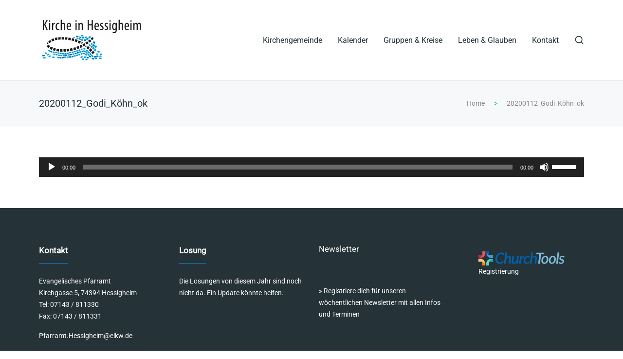

--- FILE ---
content_type: text/javascript
request_url: https://kirche-in-hessigheim.de/wp/wp-content/themes/centaurus/assets/scripts/centaurus.js?ver=1.1.4
body_size: 133451
content:
/******/ (function(modules) { // webpackBootstrap
/******/ 	// The module cache
/******/ 	var installedModules = {};
/******/
/******/ 	// The require function
/******/ 	function __webpack_require__(moduleId) {
/******/
/******/ 		// Check if module is in cache
/******/ 		if(installedModules[moduleId]) {
/******/ 			return installedModules[moduleId].exports;
/******/ 		}
/******/ 		// Create a new module (and put it into the cache)
/******/ 		var module = installedModules[moduleId] = {
/******/ 			i: moduleId,
/******/ 			l: false,
/******/ 			exports: {}
/******/ 		};
/******/
/******/ 		// Execute the module function
/******/ 		modules[moduleId].call(module.exports, module, module.exports, __webpack_require__);
/******/
/******/ 		// Flag the module as loaded
/******/ 		module.l = true;
/******/
/******/ 		// Return the exports of the module
/******/ 		return module.exports;
/******/ 	}
/******/
/******/
/******/ 	// expose the modules object (__webpack_modules__)
/******/ 	__webpack_require__.m = modules;
/******/
/******/ 	// expose the module cache
/******/ 	__webpack_require__.c = installedModules;
/******/
/******/ 	// define getter function for harmony exports
/******/ 	__webpack_require__.d = function(exports, name, getter) {
/******/ 		if(!__webpack_require__.o(exports, name)) {
/******/ 			Object.defineProperty(exports, name, {
/******/ 				configurable: false,
/******/ 				enumerable: true,
/******/ 				get: getter
/******/ 			});
/******/ 		}
/******/ 	};
/******/
/******/ 	// getDefaultExport function for compatibility with non-harmony modules
/******/ 	__webpack_require__.n = function(module) {
/******/ 		var getter = module && module.__esModule ?
/******/ 			function getDefault() { return module['default']; } :
/******/ 			function getModuleExports() { return module; };
/******/ 		__webpack_require__.d(getter, 'a', getter);
/******/ 		return getter;
/******/ 	};
/******/
/******/ 	// Object.prototype.hasOwnProperty.call
/******/ 	__webpack_require__.o = function(object, property) { return Object.prototype.hasOwnProperty.call(object, property); };
/******/
/******/ 	// __webpack_public_path__
/******/ 	__webpack_require__.p = "";
/******/
/******/ 	// Load entry module and return exports
/******/ 	return __webpack_require__(__webpack_require__.s = 0);
/******/ })
/************************************************************************/
/******/ ([
/* 0 */
/*!*******************************!*\
  !*** ./source/scripts/app.js ***!
  \*******************************/
/*! dynamic exports provided */
/*! all exports used */
/***/ (function(module, exports, __webpack_require__) {

eval("window.Headroom = __webpack_require__(/*! headroom.js */ 1);\n__webpack_require__(/*! headroom.js/dist/jQuery.headroom */ 2);\n__webpack_require__(/*! theia-sticky-sidebar */ 3);\n\njQuery(function($) {\n  \"use strict\";\n\n  // Variables\n  var adminbarHeight = 0;\n  var topHeaderHeight = 0;\n  var headerWrapper = $(\".l-primary-header--default-wrapper\");\n  var mobileHeaderWrapper = $(\".l-primary-header--responsive-wrapper\");\n  var headerHeight = 0;\n\n  // Adminbar\n  $(\"#wpadminbar\").addClass(\"neuron-wpadminbar\");\n\n  function setAdminbarHeight() {\n    if ($(\"#wpadminbar\").length) {\n      adminbarHeight = $(\"#wpadminbar\").outerHeight();\n    }\n  }\n\n  // Top Header Height\n  function setTopHeaderHeight() {\n    if ($(\".m-primary-top-header\").length) {\n      topHeaderHeight = $(\".m-primary-top-header\").outerHeight();\n      $(\".l-primary-header--sticky, .l-primary-header--absolute\").css(\n        \"top\",\n        topHeaderHeight + \"px\"\n      );\n      if (\n        $(\".l-primary-header--default-wrapper\").hasClass(\n          \"l-primary-header--sticky\"\n        )\n      ) {\n        $(\".l-primary-header\").css(\"top\", topHeaderHeight + \"px\");\n      }\n    }\n  }\n\n  // Header Height\n  function calculateHeaderHeight() {\n    var header, height;\n    header = mobileHeaderWrapper.is(\":visible\")\n      ? mobileHeaderWrapper\n      : headerWrapper;\n\n    height = header.find(\".l-primary-header\").outerHeight();\n\n    header.height(height);\n\n    if (height > 0) headerHeight = height;\n\n    if (header.hasClass(\"l-primary-header--absolute\")) {\n      $(\".o-hero__content\").css(\"padding-top\", headerHeight);\n    }\n  }\n\n  // Main Wrapper Height\n  function setWrapperHeight() {\n    var windowHeight, wrapperHeight, footerHeight;\n    windowHeight = $(window).innerHeight();\n    footerHeight = $(\".l-primary-footer\").outerHeight();\n\n    if (\n      $(\".l-primary-header--default-wrapper\").hasClass(\n        \"l-primary-header--absolute\"\n      ) ||\n      $(\".l-primary-header--responsive-wrapper\").hasClass(\n        \"l-primary-header--absolute\"\n      )\n    ) {\n      wrapperHeight =\n        windowHeight - adminbarHeight - topHeaderHeight - footerHeight;\n      $(\".l-main-wrapper\").css(\"min-height\", wrapperHeight);\n    } else {\n      wrapperHeight =\n        windowHeight -\n        adminbarHeight -\n        topHeaderHeight -\n        headerHeight -\n        footerHeight;\n      $(\".l-main-wrapper\").css(\"min-height\", wrapperHeight);\n    }\n  }\n\n  // Error 404 Height\n  function setErrorHeight() {\n    var windowHeight, errorHeight;\n    windowHeight = $(window).innerHeight();\n\n    if (\n      $(\".l-primary-header--default-wrapper\").hasClass(\n        \"l-primary-header--absolute\"\n      ) ||\n      $(\".l-primary-header--responsive-wrapper\").hasClass(\n        \"l-primary-header--absolute\"\n      )\n    ) {\n      errorHeight = windowHeight - adminbarHeight - topHeaderHeight;\n      $(\".t-404 .o-hero\").css(\"height\", errorHeight);\n    } else {\n      errorHeight =\n        windowHeight - adminbarHeight - topHeaderHeight - headerHeight;\n      $(\".t-404 .o-hero\").css(\"height\", errorHeight);\n    }\n  }\n\n  // Init Adminbar Height\n  setAdminbarHeight();\n\n  // Init Top Header Height\n  setTopHeaderHeight();\n\n  // Init Header Height\n  calculateHeaderHeight();\n\n  // Init Main Wrapper Height\n  setWrapperHeight();\n\n  // Init Error 404 Height\n  setErrorHeight();\n\n  if (\n    $(\".l-primary-header--responsive-wrapper\").hasClass(\n      \"l-primary-header--sticky\"\n    )\n  ) {\n    $(\"l-primary-header\").css(\"top\", topHeaderHeight + \"px\");\n  }\n\n  // Submenu overflow calculations & toggle class active\n  var timeout;\n  $(\".m-header-default-menu li.menu-item-has-children\").hover(\n    function() {\n      clearTimeout(timeout);\n\n      var subMenu = $(this).children(\".sub-menu\"),\n        parentSubMenu = $(this).parents(\".sub-menu\"),\n        windowWidth = $(window).width();\n\n      if (\n        (parentSubMenu.length && parentSubMenu.hasClass(\"sub-menu--left\")) ||\n        windowWidth - (subMenu.offset().left + subMenu.outerWidth() + 1) < 0\n      ) {\n        subMenu.addClass(\"sub-menu--left\");\n      }\n\n      subMenu.addClass(\"active\");\n    },\n    function() {\n      var subMenu = $(this).children(\".sub-menu\");\n      subMenu.removeClass(\"active\");\n\n      timeout = setTimeout(\n        function() {\n          subMenu.removeClass(\"sub-menu-left\");\n        }.bind(this),\n        250\n      );\n    }\n  );\n\n  // Disable link\n  $(\".menu-item.disabled > a\").on(\"click\", function(e) {\n    e.preventDefault();\n  });\n\n  // Mega Menu\n  if ($(\".menu-item\").hasClass(\"m-mega-menu\")) {\n    $(\".m-header-default-menu\").addClass(\"m-mega-menu-holder\");\n  }\n\n  // Responsive header\n  $(\n    '<a href=\"#\" class=\"menu-item-icon\"><svg xmlns=\"http://www.w3.org/2000/svg\" width=\"22\" height=\"22\" viewBox=\"0 0 24 24\" fill=\"none\" stroke=\"currentColor\" stroke-width=\"2\" stroke-linecap=\"round\" stroke-linejoin=\"round\" class=\"feather feather-chevron-down\"><polyline points=\"6 9 12 15 18 9\"></polyline></svg></a>'\n  ).insertAfter(\n    \".l-primary-header--responsive__nav .menu-item-has-children > a\"\n  );\n\n  $(\".l-primary-header--responsive__icon\").on(\"click\", function(e) {\n    e.stopPropagation();\n    e.preventDefault();\n\n    $(\".l-primary-header--responsive__nav\").toggleClass(\"active\");\n    $(\n      \".l-primary-header--responsive__nav .menu-item-has-children > .menu-item-icon\"\n    ).removeClass(\"active\");\n    $(\".l-primary-header--responsive__nav\")\n      .find(\".sub-menu\")\n      .slideUp(\"fast\");\n  });\n\n  $(\n    \".l-primary-header--responsive__nav .menu-item-has-children > .menu-item-icon\"\n  ).on(\"click\", function(e) {\n    e.stopPropagation();\n    e.preventDefault();\n\n    $(this).toggleClass(\"active\");\n\n    var $subMenu = $(this).next(\"ul\");\n\n    var $menuItems = $(this)\n      .closest(\"ul\")\n      .children(\"li\");\n\n    $menuItems\n      .find(\".sub-menu\")\n      .not($subMenu)\n      .slideUp(\"fast\");\n    $menuItems\n      .find(\".menu-item-icon\")\n      .not(this)\n      .removeClass(\"active\");\n    $subMenu.slideToggle(\"fast\");\n  });\n\n  // Site search\n  $(\".a-site-search-icon\").on(\"click\", function(e) {\n    e.preventDefault();\n    e.stopPropagation();\n\n    $(\".m-site-search\").addClass(\"active\");\n    setTimeout(function() {\n      $(\".m-site-search__form__input\").focus();\n    }, 300);\n  });\n\n  $(\".m-site-search__close-icon, .m-site-search__overlay\").on(\n    \"click\",\n    function() {\n      $(\".m-site-search\").removeClass(\"active\");\n    }\n  );\n\n  $(document).bind(\"keydown\", function(e) {\n    if (e.which == 27) {\n      $(\".m-site-search\").removeClass(\"active\");\n    }\n  });\n\n  // Slidingbar\n  $(\".a-slidingbar-icon\").on(\"click\", function(e) {\n    e.preventDefault();\n    e.stopPropagation();\n\n    $(\".o-slidingbar\").addClass(\"active\");\n  });\n\n  $(\".o-slidingbar__close-icon, .o-slidingbar__overlay\").on(\n    \"click\",\n    function() {\n      $(\".o-slidingbar\").removeClass(\"active\");\n    }\n  );\n\n  $(document).bind(\"keydown\", function(e) {\n    if (e.which == 27) {\n      $(\".o-slidingbar\").removeClass(\"active\");\n    }\n  });\n\n  // To top button\n  $(window).scroll(function() {\n    if ($(window).scrollTop() > 150) {\n      $(\".a-to-top\").addClass(\"a-to-top--active\");\n    } else {\n      $(\".a-to-top\").removeClass(\"a-to-top--active\");\n    }\n  });\n\n  $(\".a-to-top\").click(function() {\n    $(\"html, body\").animate({ scrollTop: 0 }, 500);\n    return false;\n  });\n\n  // Sticky post\n  $(\".sticky .o-blog-post .o-blog-post__content .o-blog-post__meta\").prepend(\n    '<span class=\"o-blog-post__sticky\"><svg xmlns=\"http://www.w3.org/2000/svg\" viewBox=\"0 0 24 24\" fill=\"none\" stroke-width=\"2\" stroke-linecap=\"round\" stroke-linejoin=\"round\" class=\"feather feather-bookmark\"><path d=\"M19 21l-7-5-7 5V5a2 2 0 0 1 2-2h10a2 2 0 0 1 2 2z\"></path></svg>Sticky</span>'\n  );\n\n  // Woocommerce\n  $(\".woocommerce-MyAccount-navigation-link--dashboard a\").append(\n    '<svg xmlns=\"http://www.w3.org/2000/svg\" width=\"24\" height=\"24\" viewBox=\"0 0 24 24\" fill=\"none\" stroke=\"currentColor\" stroke-width=\"2\" stroke-linecap=\"round\" stroke-linejoin=\"round\" class=\"feather feather-home\"><path d=\"M3 9l9-7 9 7v11a2 2 0 0 1-2 2H5a2 2 0 0 1-2-2z\"></path><polyline points=\"9 22 9 12 15 12 15 22\"></polyline></svg>'\n  );\n  $(\".woocommerce-MyAccount-navigation-link--orders a\").append(\n    '<svg xmlns=\"http://www.w3.org/2000/svg\" width=\"24\" height=\"24\" viewBox=\"0 0 24 24\" fill=\"none\" stroke=\"currentColor\" stroke-width=\"2\" stroke-linecap=\"round\" stroke-linejoin=\"round\" class=\"feather feather-shopping-cart\"><circle cx=\"9\" cy=\"21\" r=\"1\"></circle><circle cx=\"20\" cy=\"21\" r=\"1\"></circle><path d=\"M1 1h4l2.68 13.39a2 2 0 0 0 2 1.61h9.72a2 2 0 0 0 2-1.61L23 6H6\"></path></svg>'\n  );\n  $(\".woocommerce-MyAccount-navigation-link--downloads a\").append(\n    '<svg xmlns=\"http://www.w3.org/2000/svg\" width=\"24\" height=\"24\" viewBox=\"0 0 24 24\" fill=\"none\" stroke=\"currentColor\" stroke-width=\"2\" stroke-linecap=\"round\" stroke-linejoin=\"round\" class=\"feather feather-download\"><path d=\"M21 15v4a2 2 0 0 1-2 2H5a2 2 0 0 1-2-2v-4\"></path><polyline points=\"7 10 12 15 17 10\"></polyline><line x1=\"12\" y1=\"15\" x2=\"12\" y2=\"3\"></line></svg>'\n  );\n  $(\".woocommerce-MyAccount-navigation-link--edit-address a\").append(\n    '<svg xmlns=\"http://www.w3.org/2000/svg\" width=\"24\" height=\"24\" viewBox=\"0 0 24 24\" fill=\"none\" stroke=\"currentColor\" stroke-width=\"2\" stroke-linecap=\"round\" stroke-linejoin=\"round\" class=\"feather feather-map-pin\"><path d=\"M21 10c0 7-9 13-9 13s-9-6-9-13a9 9 0 0 1 18 0z\"></path><circle cx=\"12\" cy=\"10\" r=\"3\"></circle></svg>'\n  );\n  $(\".woocommerce-MyAccount-navigation-link--edit-account a\").append(\n    '<svg xmlns=\"http://www.w3.org/2000/svg\" width=\"24\" height=\"24\" viewBox=\"0 0 24 24\" fill=\"none\" stroke=\"currentColor\" stroke-width=\"2\" stroke-linecap=\"round\" stroke-linejoin=\"round\" class=\"feather feather-user\"><path d=\"M20 21v-2a4 4 0 0 0-4-4H8a4 4 0 0 0-4 4v2\"></path><circle cx=\"12\" cy=\"7\" r=\"4\"></circle></svg>'\n  );\n  $(\".woocommerce-MyAccount-navigation-link--customer-logout a\").append(\n    '<svg xmlns=\"http://www.w3.org/2000/svg\" width=\"24\" height=\"24\" viewBox=\"0 0 24 24\" fill=\"none\" stroke=\"currentColor\" stroke-width=\"2\" stroke-linecap=\"round\" stroke-linejoin=\"round\" class=\"feather feather-log-out\"><path d=\"M9 21H5a2 2 0 0 1-2-2V5a2 2 0 0 1 2-2h4\"></path><polyline points=\"16 17 21 12 16 7\"></polyline><line x1=\"21\" y1=\"12\" x2=\"9\" y2=\"12\"></line></svg>'\n  );\n\n  // Initialize sticky sidebar\n  $(\n    \".p-portfolio-single--sticky-content .p-portfolio-single__content-wrapper\"\n  ).theiaStickySidebar({\n    additionalMarginTop: 42\n  });\n\n  // Magnificpopup\n  $(\".h-lightbox\").magnificPopup({\n    delegate: \"a\",\n    type: \"image\",\n    tClose: \"Close (Esc)\",\n    tLoading: \"\",\n    gallery: {\n      enabled: true,\n      tPrev: \"Previous (Left arrow)\",\n      tNext: \"Next (Right arrow)\",\n      tCounter: \"%curr% of %total%\"\n    },\n    image: {\n      tError: \"The image can not be loaded.\"\n    },\n    mainClass: \"mfp-zoom-in\",\n    removalDelay: 300,\n    callbacks: {\n      beforeOpen: function() {\n        $(\".lightbox a\").each(function() {\n          $(this).attr(\n            \"title\",\n            $(this)\n              .find(\"img\")\n              .attr(\"title\")\n          );\n        });\n      },\n      open: function() {\n        //overwrite default prev + next function. Add timeout for css3 crossfade animation\n        $.magnificPopup.instance.next = function() {\n          var self = this;\n          self.wrap.removeClass(\"mfp-image-loaded\");\n          setTimeout(function() {\n            $.magnificPopup.proto.next.call(self);\n          }, 120);\n        };\n        $.magnificPopup.instance.prev = function() {\n          var self = this;\n          self.wrap.removeClass(\"mfp-image-loaded\");\n          setTimeout(function() {\n            $.magnificPopup.proto.prev.call(self);\n          }, 120);\n        };\n      },\n      imageLoadComplete: function() {\n        var self = this;\n        setTimeout(function() {\n          self.wrap.addClass(\"mfp-image-loaded\");\n        }, 16);\n      }\n    }\n  });\n\n  // Events\n  $(window).on(\"resize\", function() {\n    if (\"ontouchstart\" in window || navigator.maxTouchPoints) {\n      return;\n    }\n\n    setAdminbarHeight();\n    setTopHeaderHeight();\n    calculateHeaderHeight();\n    setWrapperHeight();\n    setErrorHeight();\n  });\n\n  $(window).load(function() {\n    /**\n     * Wow\n     */\n    var wow = new WOW();\n    wow.init();\n    // setTimeout(function() {\n    //   /**\n    //    * Loader\n    //    */\n    //   $('.m-site-loader').addClass('m-site-loader--loaded');\n    //   wow.init();\n    // }, 50);\n\n    setTimeout(function() {\n      $(\".l-primary-header--sticky .l-primary-header\").headroom({\n        tolerance: {\n          up: 10,\n          down: 40\n        },\n        onTop: function() {\n          $(\".l-primary-header--sticky--skin .l-primary-header\").addClass(\n            \"l-primary-header--light-skin\"\n          );\n          $(\".m-primary-top-header\").removeClass(\"m-primary-top-header--hide\");\n        },\n        onNotTop: function() {\n          $(\".l-primary-header--sticky--skin .headroom--not-top\").removeClass(\n            \"l-primary-header--light-skin\"\n          );\n          $(\".m-primary-top-header\").addClass(\"m-primary-top-header--hide\");\n        }\n      });\n    }, 50);\n\n    /**\n     * Masonry\n     */\n    var $masonry = $(\".masonry\");\n\n    /**\n     * Pagination - Show More\n     *\n     * Theme uses it to paginate posts and\n     * portfolio items without having to\n     * reload the page, it works with ajax.\n     */\n    $(\"#filters li\").on(\"click\", function() {\n      var filterValue = $(this).attr(\"data-filter\");\n\n      $masonry = $(\n        \".masonry[data-masonry-id=\" + $(\".masonry\").data(\"masonry-id\") + \"]\"\n      );\n\n      $masonry.isotope({\n        filter: filterValue\n      });\n\n      var $loadMoreButton = $(this)\n        .parents(\".l-portfolio-wrapper\")\n        .find(\".load-more-posts\");\n\n      $loadMoreButton.data(\"filter\", filterValue.replace(\".\", \"\"));\n\n      if ($(this).data(\"all\") === true) {\n        $loadMoreButton.parent().hide();\n      } else {\n        $loadMoreButton\n          .html($loadMoreButton.data(\"text\"))\n          .prop(\"disabled\", false)\n          .parent()\n          .show();\n      }\n\n      $(this)\n        .addClass(\"active\")\n        .siblings(\"li\")\n        .removeClass(\"active\");\n    });\n\n    if ($masonry.length) {\n      $masonry.isotope({\n        layoutMode: \"packery\",\n        itemSelector: \".selector\"\n      });\n\n      function loadMore($button) {\n        var $thisMasonry = $button.parent().siblings(\".masonry\");\n        var loadMorePosts = $button.data(\"text\");\n\n        var data = {};\n        data.exclude = [];\n\n        if ($button.data(\"nofilters\") !== false) {\n          var filter = $button.data(\"filter\");\n          if (filter && filter !== \"*\") {\n            data.filter = filter;\n          }\n\n          var filteredItems = $thisMasonry.isotope(\"getFilteredItemElements\");\n          if (filteredItems) {\n            data.exclude = filteredItems.map(function(item) {\n              return item.dataset.id;\n            });\n          }\n        } else {\n          $thisMasonry.children(\".selector\").each(function() {\n            data.exclude.push($(this).data(\"id\"));\n          });\n        }\n\n        jQuery.ajax({\n          type: \"GET\",\n          url: window.location.href,\n          data: data,\n          beforeSend: function() {\n            $button.addClass(\"a-button--loading\");\n            $button\n              .html(\n                '<div class=\"h-rotatingNeuron\"><svg xmlns=\"http://www.w3.org/2000/svg\" width=\"18\" height=\"18\" viewBox=\"0 0 24 24\" fill=\"none\" stroke=\"currentColor\" stroke-width=\"2\" stroke-linecap=\"round\" stroke-linejoin=\"round\" class=\"feather feather-refresh-cw\"><polyline points=\"23 4 23 10 17 10\"></polyline><polyline points=\"1 20 1 14 7 14\"></polyline><path d=\"M3.51 9a9 9 0 0 1 14.85-3.36L23 10M1 14l4.64 4.36A9 9 0 0 0 20.49 15\"></path></svg></div>'\n              )\n              .prop(\"disabled\", true);\n          },\n          success: function(data) {\n            $button.removeClass(\"a-button--loading\");\n            var $masonryElement = jQuery(data).find(\n              '.masonry[data-masonry-id=\"' +\n                $thisMasonry.data(\"masonry-id\") +\n                '\"]'\n            );\n            var $data = $masonryElement.find(\".selector\");\n            var $hasMore = $masonryElement\n              .siblings(\".load-more-posts-holder\")\n              .find(\".load-more-posts\").length;\n\n            if ($data.length > 0) {\n              $button.html(loadMorePosts).prop(\"disabled\", false);\n\n              $thisMasonry.append($data);\n\n              $thisMasonry.isotope(\"appended\", $data);\n\n              wow.sync();\n            }\n\n            if (!$hasMore) {\n              $button.parent().hide();\n\n              var filterClass = filter ? \".\" + filter : \"*\";\n\n              if (filterClass == \"*\") {\n                $button\n                  .parents(\".l-portfolio-wrapper\")\n                  .find(\"li\")\n                  .attr(\"data-all\", true);\n              } else {\n                $button\n                  .parents(\".l-portfolio-wrapper\")\n                  .find('li[data-filter=\"' + filterClass + '\"]')\n                  .attr(\"data-all\", true);\n              }\n            }\n          },\n          error: function() {\n            $button.html(\"No More Posts\");\n          }\n        });\n      }\n\n      $(\".load-more-posts\").on(\"click\", function(e) {\n        e.preventDefault();\n\n        loadMore($(this));\n      });\n\n      window.dispatchEvent(new Event(\"resize\"));\n    }\n  });\n});\n//# sourceURL=[module]\n//# sourceMappingURL=[data-uri]\n//# sourceURL=webpack-internal:///0\n");

/***/ }),
/* 1 */
/*!***************************************************!*\
  !*** ./node_modules/headroom.js/dist/headroom.js ***!
  \***************************************************/
/*! dynamic exports provided */
/*! all exports used */
/***/ (function(module, exports, __webpack_require__) {

eval("var __WEBPACK_AMD_DEFINE_FACTORY__, __WEBPACK_AMD_DEFINE_ARRAY__, __WEBPACK_AMD_DEFINE_RESULT__;/*!\n * headroom.js v0.9.4 - Give your page some headroom. Hide your header until you need it\n * Copyright (c) 2017 Nick Williams - http://wicky.nillia.ms/headroom.js\n * License: MIT\n */\n\n(function(root, factory) {\n  'use strict';\n\n  if (true) {\n    // AMD. Register as an anonymous module.\n    !(__WEBPACK_AMD_DEFINE_ARRAY__ = [], __WEBPACK_AMD_DEFINE_FACTORY__ = (factory),\n\t\t\t\t__WEBPACK_AMD_DEFINE_RESULT__ = (typeof __WEBPACK_AMD_DEFINE_FACTORY__ === 'function' ?\n\t\t\t\t(__WEBPACK_AMD_DEFINE_FACTORY__.apply(exports, __WEBPACK_AMD_DEFINE_ARRAY__)) : __WEBPACK_AMD_DEFINE_FACTORY__),\n\t\t\t\t__WEBPACK_AMD_DEFINE_RESULT__ !== undefined && (module.exports = __WEBPACK_AMD_DEFINE_RESULT__));\n  }\n  else if (typeof exports === 'object') {\n    // COMMONJS\n    module.exports = factory();\n  }\n  else {\n    // BROWSER\n    root.Headroom = factory();\n  }\n}(this, function() {\n  'use strict';\n\n  /* exported features */\n  \n  var features = {\n    bind : !!(function(){}.bind),\n    classList : 'classList' in document.documentElement,\n    rAF : !!(window.requestAnimationFrame || window.webkitRequestAnimationFrame || window.mozRequestAnimationFrame)\n  };\n  window.requestAnimationFrame = window.requestAnimationFrame || window.webkitRequestAnimationFrame || window.mozRequestAnimationFrame;\n  \n  /**\n   * Handles debouncing of events via requestAnimationFrame\n   * @see http://www.html5rocks.com/en/tutorials/speed/animations/\n   * @param {Function} callback The callback to handle whichever event\n   */\n  function Debouncer (callback) {\n    this.callback = callback;\n    this.ticking = false;\n  }\n  Debouncer.prototype = {\n    constructor : Debouncer,\n  \n    /**\n     * dispatches the event to the supplied callback\n     * @private\n     */\n    update : function() {\n      this.callback && this.callback();\n      this.ticking = false;\n    },\n  \n    /**\n     * ensures events don't get stacked\n     * @private\n     */\n    requestTick : function() {\n      if(!this.ticking) {\n        requestAnimationFrame(this.rafCallback || (this.rafCallback = this.update.bind(this)));\n        this.ticking = true;\n      }\n    },\n  \n    /**\n     * Attach this as the event listeners\n     */\n    handleEvent : function() {\n      this.requestTick();\n    }\n  };\n  /**\n   * Check if object is part of the DOM\n   * @constructor\n   * @param {Object} obj element to check\n   */\n  function isDOMElement(obj) {\n    return obj && typeof window !== 'undefined' && (obj === window || obj.nodeType);\n  }\n  \n  /**\n   * Helper function for extending objects\n   */\n  function extend (object /*, objectN ... */) {\n    if(arguments.length <= 0) {\n      throw new Error('Missing arguments in extend function');\n    }\n  \n    var result = object || {},\n        key,\n        i;\n  \n    for (i = 1; i < arguments.length; i++) {\n      var replacement = arguments[i] || {};\n  \n      for (key in replacement) {\n        // Recurse into object except if the object is a DOM element\n        if(typeof result[key] === 'object' && ! isDOMElement(result[key])) {\n          result[key] = extend(result[key], replacement[key]);\n        }\n        else {\n          result[key] = result[key] || replacement[key];\n        }\n      }\n    }\n  \n    return result;\n  }\n  \n  /**\n   * Helper function for normalizing tolerance option to object format\n   */\n  function normalizeTolerance (t) {\n    return t === Object(t) ? t : { down : t, up : t };\n  }\n  \n  /**\n   * UI enhancement for fixed headers.\n   * Hides header when scrolling down\n   * Shows header when scrolling up\n   * @constructor\n   * @param {DOMElement} elem the header element\n   * @param {Object} options options for the widget\n   */\n  function Headroom (elem, options) {\n    options = extend(options, Headroom.options);\n  \n    this.lastKnownScrollY = 0;\n    this.elem             = elem;\n    this.tolerance        = normalizeTolerance(options.tolerance);\n    this.classes          = options.classes;\n    this.offset           = options.offset;\n    this.scroller         = options.scroller;\n    this.initialised      = false;\n    this.onPin            = options.onPin;\n    this.onUnpin          = options.onUnpin;\n    this.onTop            = options.onTop;\n    this.onNotTop         = options.onNotTop;\n    this.onBottom         = options.onBottom;\n    this.onNotBottom      = options.onNotBottom;\n  }\n  Headroom.prototype = {\n    constructor : Headroom,\n  \n    /**\n     * Initialises the widget\n     */\n    init : function() {\n      if(!Headroom.cutsTheMustard) {\n        return;\n      }\n  \n      this.debouncer = new Debouncer(this.update.bind(this));\n      this.elem.classList.add(this.classes.initial);\n  \n      // defer event registration to handle browser\n      // potentially restoring previous scroll position\n      setTimeout(this.attachEvent.bind(this), 100);\n  \n      return this;\n    },\n  \n    /**\n     * Unattaches events and removes any classes that were added\n     */\n    destroy : function() {\n      var classes = this.classes;\n  \n      this.initialised = false;\n  \n      for (var key in classes) {\n        if(classes.hasOwnProperty(key)) {\n          this.elem.classList.remove(classes[key]);\n        }\n      }\n  \n      this.scroller.removeEventListener('scroll', this.debouncer, false);\n    },\n  \n    /**\n     * Attaches the scroll event\n     * @private\n     */\n    attachEvent : function() {\n      if(!this.initialised){\n        this.lastKnownScrollY = this.getScrollY();\n        this.initialised = true;\n        this.scroller.addEventListener('scroll', this.debouncer, false);\n  \n        this.debouncer.handleEvent();\n      }\n    },\n  \n    /**\n     * Unpins the header if it's currently pinned\n     */\n    unpin : function() {\n      var classList = this.elem.classList,\n        classes = this.classes;\n  \n      if(classList.contains(classes.pinned) || !classList.contains(classes.unpinned)) {\n        classList.add(classes.unpinned);\n        classList.remove(classes.pinned);\n        this.onUnpin && this.onUnpin.call(this);\n      }\n    },\n  \n    /**\n     * Pins the header if it's currently unpinned\n     */\n    pin : function() {\n      var classList = this.elem.classList,\n        classes = this.classes;\n  \n      if(classList.contains(classes.unpinned)) {\n        classList.remove(classes.unpinned);\n        classList.add(classes.pinned);\n        this.onPin && this.onPin.call(this);\n      }\n    },\n  \n    /**\n     * Handles the top states\n     */\n    top : function() {\n      var classList = this.elem.classList,\n        classes = this.classes;\n  \n      if(!classList.contains(classes.top)) {\n        classList.add(classes.top);\n        classList.remove(classes.notTop);\n        this.onTop && this.onTop.call(this);\n      }\n    },\n  \n    /**\n     * Handles the not top state\n     */\n    notTop : function() {\n      var classList = this.elem.classList,\n        classes = this.classes;\n  \n      if(!classList.contains(classes.notTop)) {\n        classList.add(classes.notTop);\n        classList.remove(classes.top);\n        this.onNotTop && this.onNotTop.call(this);\n      }\n    },\n  \n    bottom : function() {\n      var classList = this.elem.classList,\n        classes = this.classes;\n  \n      if(!classList.contains(classes.bottom)) {\n        classList.add(classes.bottom);\n        classList.remove(classes.notBottom);\n        this.onBottom && this.onBottom.call(this);\n      }\n    },\n  \n    /**\n     * Handles the not top state\n     */\n    notBottom : function() {\n      var classList = this.elem.classList,\n        classes = this.classes;\n  \n      if(!classList.contains(classes.notBottom)) {\n        classList.add(classes.notBottom);\n        classList.remove(classes.bottom);\n        this.onNotBottom && this.onNotBottom.call(this);\n      }\n    },\n  \n    /**\n     * Gets the Y scroll position\n     * @see https://developer.mozilla.org/en-US/docs/Web/API/Window.scrollY\n     * @return {Number} pixels the page has scrolled along the Y-axis\n     */\n    getScrollY : function() {\n      return (this.scroller.pageYOffset !== undefined)\n        ? this.scroller.pageYOffset\n        : (this.scroller.scrollTop !== undefined)\n          ? this.scroller.scrollTop\n          : (document.documentElement || document.body.parentNode || document.body).scrollTop;\n    },\n  \n    /**\n     * Gets the height of the viewport\n     * @see http://andylangton.co.uk/blog/development/get-viewport-size-width-and-height-javascript\n     * @return {int} the height of the viewport in pixels\n     */\n    getViewportHeight : function () {\n      return window.innerHeight\n        || document.documentElement.clientHeight\n        || document.body.clientHeight;\n    },\n  \n    /**\n     * Gets the physical height of the DOM element\n     * @param  {Object}  elm the element to calculate the physical height of which\n     * @return {int}     the physical height of the element in pixels\n     */\n    getElementPhysicalHeight : function (elm) {\n      return Math.max(\n        elm.offsetHeight,\n        elm.clientHeight\n      );\n    },\n  \n    /**\n     * Gets the physical height of the scroller element\n     * @return {int} the physical height of the scroller element in pixels\n     */\n    getScrollerPhysicalHeight : function () {\n      return (this.scroller === window || this.scroller === document.body)\n        ? this.getViewportHeight()\n        : this.getElementPhysicalHeight(this.scroller);\n    },\n  \n    /**\n     * Gets the height of the document\n     * @see http://james.padolsey.com/javascript/get-document-height-cross-browser/\n     * @return {int} the height of the document in pixels\n     */\n    getDocumentHeight : function () {\n      var body = document.body,\n        documentElement = document.documentElement;\n  \n      return Math.max(\n        body.scrollHeight, documentElement.scrollHeight,\n        body.offsetHeight, documentElement.offsetHeight,\n        body.clientHeight, documentElement.clientHeight\n      );\n    },\n  \n    /**\n     * Gets the height of the DOM element\n     * @param  {Object}  elm the element to calculate the height of which\n     * @return {int}     the height of the element in pixels\n     */\n    getElementHeight : function (elm) {\n      return Math.max(\n        elm.scrollHeight,\n        elm.offsetHeight,\n        elm.clientHeight\n      );\n    },\n  \n    /**\n     * Gets the height of the scroller element\n     * @return {int} the height of the scroller element in pixels\n     */\n    getScrollerHeight : function () {\n      return (this.scroller === window || this.scroller === document.body)\n        ? this.getDocumentHeight()\n        : this.getElementHeight(this.scroller);\n    },\n  \n    /**\n     * determines if the scroll position is outside of document boundaries\n     * @param  {int}  currentScrollY the current y scroll position\n     * @return {bool} true if out of bounds, false otherwise\n     */\n    isOutOfBounds : function (currentScrollY) {\n      var pastTop  = currentScrollY < 0,\n        pastBottom = currentScrollY + this.getScrollerPhysicalHeight() > this.getScrollerHeight();\n  \n      return pastTop || pastBottom;\n    },\n  \n    /**\n     * determines if the tolerance has been exceeded\n     * @param  {int} currentScrollY the current scroll y position\n     * @return {bool} true if tolerance exceeded, false otherwise\n     */\n    toleranceExceeded : function (currentScrollY, direction) {\n      return Math.abs(currentScrollY-this.lastKnownScrollY) >= this.tolerance[direction];\n    },\n  \n    /**\n     * determine if it is appropriate to unpin\n     * @param  {int} currentScrollY the current y scroll position\n     * @param  {bool} toleranceExceeded has the tolerance been exceeded?\n     * @return {bool} true if should unpin, false otherwise\n     */\n    shouldUnpin : function (currentScrollY, toleranceExceeded) {\n      var scrollingDown = currentScrollY > this.lastKnownScrollY,\n        pastOffset = currentScrollY >= this.offset;\n  \n      return scrollingDown && pastOffset && toleranceExceeded;\n    },\n  \n    /**\n     * determine if it is appropriate to pin\n     * @param  {int} currentScrollY the current y scroll position\n     * @param  {bool} toleranceExceeded has the tolerance been exceeded?\n     * @return {bool} true if should pin, false otherwise\n     */\n    shouldPin : function (currentScrollY, toleranceExceeded) {\n      var scrollingUp  = currentScrollY < this.lastKnownScrollY,\n        pastOffset = currentScrollY <= this.offset;\n  \n      return (scrollingUp && toleranceExceeded) || pastOffset;\n    },\n  \n    /**\n     * Handles updating the state of the widget\n     */\n    update : function() {\n      var currentScrollY  = this.getScrollY(),\n        scrollDirection = currentScrollY > this.lastKnownScrollY ? 'down' : 'up',\n        toleranceExceeded = this.toleranceExceeded(currentScrollY, scrollDirection);\n  \n      if(this.isOutOfBounds(currentScrollY)) { // Ignore bouncy scrolling in OSX\n        return;\n      }\n  \n      if (currentScrollY <= this.offset ) {\n        this.top();\n      } else {\n        this.notTop();\n      }\n  \n      if(currentScrollY + this.getViewportHeight() >= this.getScrollerHeight()) {\n        this.bottom();\n      }\n      else {\n        this.notBottom();\n      }\n  \n      if(this.shouldUnpin(currentScrollY, toleranceExceeded)) {\n        this.unpin();\n      }\n      else if(this.shouldPin(currentScrollY, toleranceExceeded)) {\n        this.pin();\n      }\n  \n      this.lastKnownScrollY = currentScrollY;\n    }\n  };\n  /**\n   * Default options\n   * @type {Object}\n   */\n  Headroom.options = {\n    tolerance : {\n      up : 0,\n      down : 0\n    },\n    offset : 0,\n    scroller: window,\n    classes : {\n      pinned : 'headroom--pinned',\n      unpinned : 'headroom--unpinned',\n      top : 'headroom--top',\n      notTop : 'headroom--not-top',\n      bottom : 'headroom--bottom',\n      notBottom : 'headroom--not-bottom',\n      initial : 'headroom'\n    }\n  };\n  Headroom.cutsTheMustard = typeof features !== 'undefined' && features.rAF && features.bind && features.classList;\n\n  return Headroom;\n}));//# sourceURL=[module]\n//# sourceMappingURL=[data-uri]\n//# sourceURL=webpack-internal:///1\n");

/***/ }),
/* 2 */
/*!**********************************************************!*\
  !*** ./node_modules/headroom.js/dist/jQuery.headroom.js ***!
  \**********************************************************/
/*! dynamic exports provided */
/*! all exports used */
/***/ (function(module, exports) {

eval("/*!\n * headroom.js v0.9.4 - Give your page some headroom. Hide your header until you need it\n * Copyright (c) 2017 Nick Williams - http://wicky.nillia.ms/headroom.js\n * License: MIT\n */\n\n(function($) {\n\n  if(!$) {\n    return;\n  }\n\n  ////////////\n  // Plugin //\n  ////////////\n\n  $.fn.headroom = function(option) {\n    return this.each(function() {\n      var $this   = $(this),\n        data      = $this.data('headroom'),\n        options   = typeof option === 'object' && option;\n\n      options = $.extend(true, {}, Headroom.options, options);\n\n      if (!data) {\n        data = new Headroom(this, options);\n        data.init();\n        $this.data('headroom', data);\n      }\n      if (typeof option === 'string') {\n        data[option]();\n\n        if(option === 'destroy'){\n          $this.removeData('headroom');\n        }\n      }\n    });\n  };\n\n  //////////////\n  // Data API //\n  //////////////\n\n  $('[data-headroom]').each(function() {\n    var $this = $(this);\n    $this.headroom($this.data());\n  });\n\n}(window.Zepto || window.jQuery));//# sourceURL=[module]\n//# sourceMappingURL=[data-uri]\n//# sourceURL=webpack-internal:///2\n");

/***/ }),
/* 3 */
/*!************************************************************************!*\
  !*** ./node_modules/theia-sticky-sidebar/dist/theia-sticky-sidebar.js ***!
  \************************************************************************/
/*! dynamic exports provided */
/*! all exports used */
/***/ (function(module, exports) {

eval("/*!\n * Theia Sticky Sidebar v1.7.0\n * https://github.com/WeCodePixels/theia-sticky-sidebar\n *\n * Glues your website's sidebars, making them permanently visible while scrolling.\n *\n * Copyright 2013-2016 WeCodePixels and other contributors\n * Released under the MIT license\n */\n\n(function ($) {\n    $.fn.theiaStickySidebar = function (options) {\n        var defaults = {\n            'containerSelector': '',\n            'additionalMarginTop': 0,\n            'additionalMarginBottom': 0,\n            'updateSidebarHeight': true,\n            'minWidth': 0,\n            'disableOnResponsiveLayouts': true,\n            'sidebarBehavior': 'modern',\n            'defaultPosition': 'relative',\n            'namespace': 'TSS'\n        };\n        options = $.extend(defaults, options);\n\n        // Validate options\n        options.additionalMarginTop = parseInt(options.additionalMarginTop) || 0;\n        options.additionalMarginBottom = parseInt(options.additionalMarginBottom) || 0;\n\n        tryInitOrHookIntoEvents(options, this);\n\n        // Try doing init, otherwise hook into window.resize and document.scroll and try again then.\n        function tryInitOrHookIntoEvents(options, $that) {\n            var success = tryInit(options, $that);\n\n            if (!success) {\n                console.log('TSS: Body width smaller than options.minWidth. Init is delayed.');\n\n                $(document).on('scroll.' + options.namespace, function (options, $that) {\n                    return function (evt) {\n                        var success = tryInit(options, $that);\n\n                        if (success) {\n                            $(this).unbind(evt);\n                        }\n                    };\n                }(options, $that));\n                $(window).on('resize.' + options.namespace, function (options, $that) {\n                    return function (evt) {\n                        var success = tryInit(options, $that);\n\n                        if (success) {\n                            $(this).unbind(evt);\n                        }\n                    };\n                }(options, $that))\n            }\n        }\n\n        // Try doing init if proper conditions are met.\n        function tryInit(options, $that) {\n            if (options.initialized === true) {\n                return true;\n            }\n\n            if ($('body').width() < options.minWidth) {\n                return false;\n            }\n\n            init(options, $that);\n\n            return true;\n        }\n\n        // Init the sticky sidebar(s).\n        function init(options, $that) {\n            options.initialized = true;\n\n            // Add CSS\n            var existingStylesheet = $('#theia-sticky-sidebar-stylesheet-' + options.namespace);\n            if (existingStylesheet.length === 0) {\n                $('head').append($('<style id=\"theia-sticky-sidebar-stylesheet-' + options.namespace + '\">.theiaStickySidebar:after {content: \"\"; display: table; clear: both;}</style>'));\n            }\n\n            $that.each(function () {\n                var o = {};\n\n                o.sidebar = $(this);\n\n                // Save options\n                o.options = options || {};\n\n                // Get container\n                o.container = $(o.options.containerSelector);\n                if (o.container.length == 0) {\n                    o.container = o.sidebar.parent();\n                }\n\n                // Create sticky sidebar\n                o.sidebar.parents().css('-webkit-transform', 'none'); // Fix for WebKit bug - https://code.google.com/p/chromium/issues/detail?id=20574\n                o.sidebar.css({\n                    'position': o.options.defaultPosition,\n                    'overflow': 'visible',\n                    // The \"box-sizing\" must be set to \"content-box\" because we set a fixed height to this element when the sticky sidebar has a fixed position.\n                    '-webkit-box-sizing': 'border-box',\n                    '-moz-box-sizing': 'border-box',\n                    'box-sizing': 'border-box'\n                });\n\n                // Get the sticky sidebar element. If none has been found, then create one.\n                o.stickySidebar = o.sidebar.find('.theiaStickySidebar');\n                if (o.stickySidebar.length == 0) {\n                    // Remove <script> tags, otherwise they will be run again when added to the stickySidebar.\n                    var javaScriptMIMETypes = /(?:text|application)\\/(?:x-)?(?:javascript|ecmascript)/i;\n                    o.sidebar.find('script').filter(function (index, script) {\n                        return script.type.length === 0 || script.type.match(javaScriptMIMETypes);\n                    }).remove();\n\n                    o.stickySidebar = $('<div>').addClass('theiaStickySidebar').append(o.sidebar.children());\n                    o.sidebar.append(o.stickySidebar);\n                }\n\n                // Get existing top and bottom margins and paddings\n                o.marginBottom = parseInt(o.sidebar.css('margin-bottom'));\n                o.paddingTop = parseInt(o.sidebar.css('padding-top'));\n                o.paddingBottom = parseInt(o.sidebar.css('padding-bottom'));\n\n                // Add a temporary padding rule to check for collapsable margins.\n                var collapsedTopHeight = o.stickySidebar.offset().top;\n                var collapsedBottomHeight = o.stickySidebar.outerHeight();\n                o.stickySidebar.css('padding-top', 1);\n                o.stickySidebar.css('padding-bottom', 1);\n                collapsedTopHeight -= o.stickySidebar.offset().top;\n                collapsedBottomHeight = o.stickySidebar.outerHeight() - collapsedBottomHeight - collapsedTopHeight;\n                if (collapsedTopHeight == 0) {\n                    o.stickySidebar.css('padding-top', 0);\n                    o.stickySidebarPaddingTop = 0;\n                }\n                else {\n                    o.stickySidebarPaddingTop = 1;\n                }\n\n                if (collapsedBottomHeight == 0) {\n                    o.stickySidebar.css('padding-bottom', 0);\n                    o.stickySidebarPaddingBottom = 0;\n                }\n                else {\n                    o.stickySidebarPaddingBottom = 1;\n                }\n\n                // We use this to know whether the user is scrolling up or down.\n                o.previousScrollTop = null;\n\n                // Scroll top (value) when the sidebar has fixed position.\n                o.fixedScrollTop = 0;\n\n                // Set sidebar to default values.\n                resetSidebar();\n\n                o.onScroll = function (o) {\n                    // Stop if the sidebar isn't visible.\n                    if (!o.stickySidebar.is(\":visible\")) {\n                        return;\n                    }\n\n                    // Stop if the window is too small.\n                    if ($('body').width() < o.options.minWidth) {\n                        resetSidebar();\n                        return;\n                    }\n\n                    // Stop if the sidebar width is larger than the container width (e.g. the theme is responsive and the sidebar is now below the content)\n                    if (o.options.disableOnResponsiveLayouts) {\n                        var sidebarWidth = o.sidebar.outerWidth(o.sidebar.css('float') == 'none');\n\n                        if (sidebarWidth + 50 > o.container.width()) {\n                            resetSidebar();\n                            return;\n                        }\n                    }\n\n                    var scrollTop = $(document).scrollTop();\n                    var position = 'static';\n\n                    // If the user has scrolled down enough for the sidebar to be clipped at the top, then we can consider changing its position.\n                    if (scrollTop >= o.sidebar.offset().top + (o.paddingTop - o.options.additionalMarginTop)) {\n                        // The top and bottom offsets, used in various calculations.\n                        var offsetTop = o.paddingTop + options.additionalMarginTop;\n                        var offsetBottom = o.paddingBottom + o.marginBottom + options.additionalMarginBottom;\n\n                        // All top and bottom positions are relative to the window, not to the parent elemnts.\n                        var containerTop = o.sidebar.offset().top;\n                        var containerBottom = o.sidebar.offset().top + getClearedHeight(o.container);\n\n                        // The top and bottom offsets relative to the window screen top (zero) and bottom (window height).\n                        var windowOffsetTop = 0 + options.additionalMarginTop;\n                        var windowOffsetBottom;\n\n                        var sidebarSmallerThanWindow = (o.stickySidebar.outerHeight() + offsetTop + offsetBottom) < $(window).height();\n                        if (sidebarSmallerThanWindow) {\n                            windowOffsetBottom = windowOffsetTop + o.stickySidebar.outerHeight();\n                        }\n                        else {\n                            windowOffsetBottom = $(window).height() - o.marginBottom - o.paddingBottom - options.additionalMarginBottom;\n                        }\n\n                        var staticLimitTop = containerTop - scrollTop + o.paddingTop;\n                        var staticLimitBottom = containerBottom - scrollTop - o.paddingBottom - o.marginBottom;\n\n                        var top = o.stickySidebar.offset().top - scrollTop;\n                        var scrollTopDiff = o.previousScrollTop - scrollTop;\n\n                        // If the sidebar position is fixed, then it won't move up or down by itself. So, we manually adjust the top coordinate.\n                        if (o.stickySidebar.css('position') == 'fixed') {\n                            if (o.options.sidebarBehavior == 'modern') {\n                                top += scrollTopDiff;\n                            }\n                        }\n\n                        if (o.options.sidebarBehavior == 'stick-to-top') {\n                            top = options.additionalMarginTop;\n                        }\n\n                        if (o.options.sidebarBehavior == 'stick-to-bottom') {\n                            top = windowOffsetBottom - o.stickySidebar.outerHeight();\n                        }\n\n                        if (scrollTopDiff > 0) { // If the user is scrolling up.\n                            top = Math.min(top, windowOffsetTop);\n                        }\n                        else { // If the user is scrolling down.\n                            top = Math.max(top, windowOffsetBottom - o.stickySidebar.outerHeight());\n                        }\n\n                        top = Math.max(top, staticLimitTop);\n\n                        top = Math.min(top, staticLimitBottom - o.stickySidebar.outerHeight());\n\n                        // If the sidebar is the same height as the container, we won't use fixed positioning.\n                        var sidebarSameHeightAsContainer = o.container.height() == o.stickySidebar.outerHeight();\n\n                        if (!sidebarSameHeightAsContainer && top == windowOffsetTop) {\n                            position = 'fixed';\n                        }\n                        else if (!sidebarSameHeightAsContainer && top == windowOffsetBottom - o.stickySidebar.outerHeight()) {\n                            position = 'fixed';\n                        }\n                        else if (scrollTop + top - o.sidebar.offset().top - o.paddingTop <= options.additionalMarginTop) {\n                            // Stuck to the top of the page. No special behavior.\n                            position = 'static';\n                        }\n                        else {\n                            // Stuck to the bottom of the page.\n                            position = 'absolute';\n                        }\n                    }\n\n                    /*\n                     * Performance notice: It's OK to set these CSS values at each resize/scroll, even if they don't change.\n                     * It's way slower to first check if the values have changed.\n                     */\n                    if (position == 'fixed') {\n                        var scrollLeft = $(document).scrollLeft();\n\n                        o.stickySidebar.css({\n                            'position': 'fixed',\n                            'width': getWidthForObject(o.stickySidebar) + 'px',\n                            'transform': 'translateY(' + top + 'px)',\n                            'left': (o.sidebar.offset().left + parseInt(o.sidebar.css('padding-left')) - scrollLeft) + 'px',\n                            'top': '0px'\n                        });\n                    }\n                    else if (position == 'absolute') {\n                        var css = {};\n\n                        if (o.stickySidebar.css('position') != 'absolute') {\n                            css.position = 'absolute';\n                            css.transform = 'translateY(' + (scrollTop + top - o.sidebar.offset().top - o.stickySidebarPaddingTop - o.stickySidebarPaddingBottom) + 'px)';\n                            css.top = '0px';\n                        }\n\n                        css.width = getWidthForObject(o.stickySidebar) + 'px';\n                        css.left = '';\n\n                        o.stickySidebar.css(css);\n                    }\n                    else if (position == 'static') {\n                        resetSidebar();\n                    }\n\n                    if (position != 'static') {\n                        if (o.options.updateSidebarHeight == true) {\n                            o.sidebar.css({\n                                'min-height': o.stickySidebar.outerHeight() + o.stickySidebar.offset().top - o.sidebar.offset().top + o.paddingBottom\n                            });\n                        }\n                    }\n\n                    o.previousScrollTop = scrollTop;\n                };\n\n                // Initialize the sidebar's position.\n                o.onScroll(o);\n\n                // Recalculate the sidebar's position on every scroll and resize.\n                $(document).on('scroll.' + o.options.namespace, function (o) {\n                    return function () {\n                        o.onScroll(o);\n                    };\n                }(o));\n                $(window).on('resize.' + o.options.namespace, function (o) {\n                    return function () {\n                        o.stickySidebar.css({'position': 'static'});\n                        o.onScroll(o);\n                    };\n                }(o));\n\n                // Recalculate the sidebar's position every time the sidebar changes its size.\n                if (typeof ResizeSensor !== 'undefined') {\n                    new ResizeSensor(o.stickySidebar[0], function (o) {\n                        return function () {\n                            o.onScroll(o);\n                        };\n                    }(o));\n                }\n\n                // Reset the sidebar to its default state\n                function resetSidebar() {\n                    o.fixedScrollTop = 0;\n                    o.sidebar.css({\n                        'min-height': '1px'\n                    });\n                    o.stickySidebar.css({\n                        'position': 'static',\n                        'width': '',\n                        'transform': 'none'\n                    });\n                }\n\n                // Get the height of a div as if its floated children were cleared. Note that this function fails if the floats are more than one level deep.\n                function getClearedHeight(e) {\n                    var height = e.height();\n\n                    e.children().each(function () {\n                        height = Math.max(height, $(this).height());\n                    });\n\n                    return height;\n                }\n            });\n        }\n\n        function getWidthForObject(object) {\n            var width;\n\n            try {\n                width = object[0].getBoundingClientRect().width;\n            }\n            catch (err) {\n            }\n\n            if (typeof width === \"undefined\") {\n                width = object.width();\n            }\n\n            return width;\n        }\n\n        return this;\n    }\n})(jQuery);\n\n//# sourceMappingURL=maps/theia-sticky-sidebar.js.map\n//# sourceURL=[module]\n//# sourceMappingURL=[data-uri]\n//# sourceURL=webpack-internal:///3\n");

/***/ })
/******/ ]);